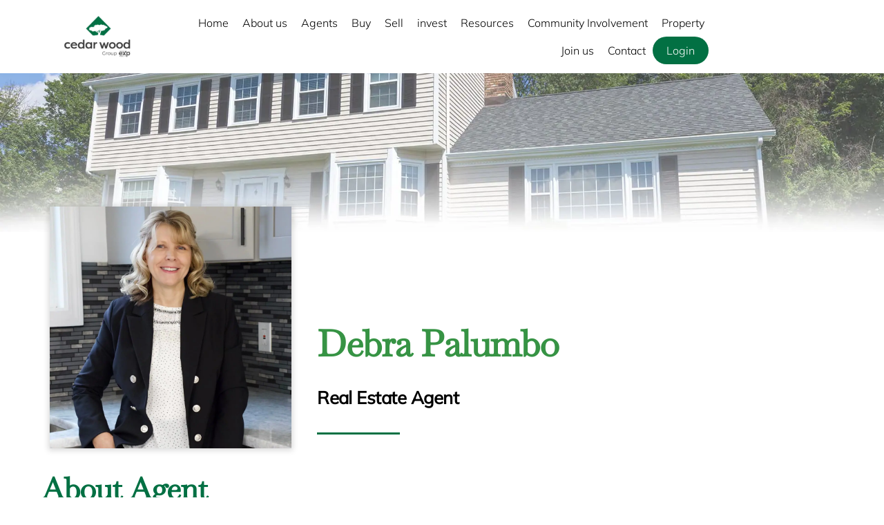

--- FILE ---
content_type: text/html;charset=UTF-8
request_url: https://cedarwoodllc.com/agent/debra-palumbo/
body_size: 14743
content:
<!--THEMIFY CACHE--><!DOCTYPE html><html lang="en"><head><meta name="viewport" content="width=device-width, initial-scale=1"> <meta charset="UTF-8"><meta name="viewport" content="width=device-width, initial-scale=1, minimum-scale=1"><style id="tb_inline_styles" data-no-optimize="1">.tb_animation_on{overflow-x:hidden}.themify_builder .wow{visibility:hidden;animation-fill-mode:both}[data-tf-animation]{will-change:transform,opacity,visibility}.themify_builder .tf_lax_done{transition-duration:.8s;transition-timing-function:cubic-bezier(.165,.84,.44,1)}[data-sticky-active].tb_sticky_scroll_active{z-index:1}[data-sticky-active].tb_sticky_scroll_active .hide-on-stick{display:none}@media(min-width:1025px){.hide-desktop{width:0!important;height:0!important;padding:0!important;visibility:hidden!important;margin:0!important;display:table-column!important;background:0!important;content-visibility:hidden;overflow:hidden!important}}@media(min-width:769px) and (max-width:1024px){.hide-tablet_landscape{width:0!important;height:0!important;padding:0!important;visibility:hidden!important;margin:0!important;display:table-column!important;background:0!important;content-visibility:hidden;overflow:hidden!important}}@media(min-width:681px) and (max-width:768px){.hide-tablet{width:0!important;height:0!important;padding:0!important;visibility:hidden!important;margin:0!important;display:table-column!important;background:0!important;content-visibility:hidden;overflow:hidden!important}}@media(max-width:680px){.hide-mobile{width:0!important;height:0!important;padding:0!important;visibility:hidden!important;margin:0!important;display:table-column!important;background:0!important;content-visibility:hidden;overflow:hidden!important}}@media(max-width:768px){div.module-gallery-grid{--galn:var(--galt)}}@media(max-width:680px){
 .themify_map.tf_map_loaded{width:100%!important}
 .ui.builder_button,.ui.nav li a{padding:.525em 1.15em}
 .fullheight>.row_inner:not(.tb_col_count_1){min-height:0}
 div.module-gallery-grid{--galn:var(--galm);gap:8px}
 }</style><noscript><style>.themify_builder .wow,.wow .tf_lazy{visibility:visible!important}</style></noscript> <style id="tf_lazy_style" data-no-optimize="1">
 .tf_svg_lazy{
 content-visibility:auto;
 background-size:100% 25%!important;
 background-repeat:no-repeat!important;
 background-position:0 0, 0 33.4%,0 66.6%,0 100%!important;
 transition:filter .3s linear!important;
 filter:blur(25px)!important; transform:translateZ(0)
 }
 .tf_svg_lazy_loaded{
 filter:blur(0)!important
 }
 [data-lazy]:is(.module,.module_row:not(.tb_first)),.module[data-lazy] .ui,.module_row[data-lazy]:not(.tb_first):is(>.row_inner,.module_column[data-lazy],.module_subrow[data-lazy]){
 background-image:none!important
 }
 </style><noscript><style>
 .tf_svg_lazy{
 display:none!important
 }
 </style></noscript><style id="tf_lazy_common" data-no-optimize="1">
 img{
 max-width:100%;
 height:auto
 }
 :where(.tf_in_flx,.tf_flx){display:inline-flex;flex-wrap:wrap;place-items:center}
 .tf_fa,:is(em,i) tf-lottie{display:inline-block;vertical-align:middle}:is(em,i) tf-lottie{width:1.5em;height:1.5em}.tf_fa{width:1em;height:1em;stroke-width:0;stroke:currentColor;overflow:visible;fill:currentColor;pointer-events:none;text-rendering:optimizeSpeed;buffered-rendering:static}#tf_svg symbol{overflow:visible}:where(.tf_lazy){position:relative;visibility:visible;display:block;opacity:.3}.wow .tf_lazy:not(.tf_swiper-slide){visibility:hidden;opacity:1}div.tf_audio_lazy audio{visibility:hidden;height:0;display:inline}.mejs-container{visibility:visible}.tf_iframe_lazy{transition:opacity .3s ease-in-out;min-height:10px}:where(.tf_flx),.tf_swiper-wrapper{display:flex}.tf_swiper-slide{flex-shrink:0;opacity:0;width:100%;height:100%}.tf_swiper-wrapper>br,.tf_lazy.tf_swiper-wrapper .tf_lazy:after,.tf_lazy.tf_swiper-wrapper .tf_lazy:before{display:none}.tf_lazy:after,.tf_lazy:before{content:'';display:inline-block;position:absolute;width:10px!important;height:10px!important;margin:0 3px;top:50%!important;inset-inline:auto 50%!important;border-radius:100%;background-color:currentColor;visibility:visible;animation:tf-hrz-loader infinite .75s cubic-bezier(.2,.68,.18,1.08)}.tf_lazy:after{width:6px!important;height:6px!important;inset-inline:50% auto!important;margin-top:3px;animation-delay:-.4s}@keyframes tf-hrz-loader{0%,100%{transform:scale(1);opacity:1}50%{transform:scale(.1);opacity:.6}}.tf_lazy_lightbox{position:fixed;background:rgba(11,11,11,.8);color:#ccc;top:0;left:0;display:flex;align-items:center;justify-content:center;z-index:999}.tf_lazy_lightbox .tf_lazy:after,.tf_lazy_lightbox .tf_lazy:before{background:#fff}.tf_vd_lazy,tf-lottie{display:flex;flex-wrap:wrap}tf-lottie{aspect-ratio:1.777}.tf_w.tf_vd_lazy video{width:100%;height:auto;position:static;object-fit:cover}
 </style><link type="image/png" href="https://cedarwoodllc.com/wp-content/uploads/2024/02/Cedar-Wood-Logo-89-0x89-c-default.png" rel="apple-touch-icon" /><link type="image/png" href="https://cedarwoodllc.com/wp-content/uploads/2024/02/Cedar-Wood-Logo-89-0x89-c-default.png" rel="icon" /><meta name='robots' content='index, follow, max-image-preview:large, max-snippet:-1, max-video-preview:-1' /><title>Debra Palumbo  - Cedar Wood Group</title><link rel="canonical" href="https://cedarwoodllc.com/agent/debra-palumbo/" /><meta property="og:locale" content="en_US" /><meta property="og:type" content="article" /><meta property="og:title" content="Debra Palumbo " /><meta property="og:description" content="Real Estate Agent" /><meta property="og:url" content="https://cedarwoodllc.com/agent/debra-palumbo/" /><meta property="og:site_name" content="Cedar Wood Group" /><meta property="article:modified_time" content="2024-02-28T21:16:52+00:00" /><meta property="og:image" content="https://cedarwoodllc.com/wp-content/uploads/2024/02/Debra-Palumbo1.jpg" /><meta property="og:image:width" content="1000" /><meta property="og:image:height" content="1000" /><meta property="og:image:type" content="image/jpeg" /><meta name="twitter:card" content="summary_large_image" /><meta name="twitter:label1" content="Est. reading time" /><meta name="twitter:data1" content="1 minute" /><script type="application/ld+json" class="yoast-schema-graph">{"@context":"https://schema.org","@graph":[{"@type":"WebPage","@id":"https://cedarwoodllc.com/agent/debra-palumbo/","url":"https://cedarwoodllc.com/agent/debra-palumbo/","name":"Debra Palumbo  - Cedar Wood Group","isPartOf":{"@id":"https://cedarwoodllc.com/#website"},"primaryImageOfPage":{"@id":"https://cedarwoodllc.com/agent/debra-palumbo/#primaryimage"},"image":{"@id":"https://cedarwoodllc.com/agent/debra-palumbo/#primaryimage"},"thumbnailUrl":"https://cedarwoodllc.com/wp-content/uploads/2024/02/Debra-Palumbo1.jpg","datePublished":"2024-02-02T22:58:26+00:00","dateModified":"2024-02-28T21:16:52+00:00","breadcrumb":{"@id":"https://cedarwoodllc.com/agent/debra-palumbo/#breadcrumb"},"inLanguage":"en","potentialAction":[{"@type":"ReadAction","target":["https://cedarwoodllc.com/agent/debra-palumbo/"]}]},{"@type":"ImageObject","inLanguage":"en","@id":"https://cedarwoodllc.com/agent/debra-palumbo/#primaryimage","url":"https://cedarwoodllc.com/wp-content/uploads/2024/02/Debra-Palumbo1.jpg","contentUrl":"https://cedarwoodllc.com/wp-content/uploads/2024/02/Debra-Palumbo1.jpg","width":1000,"height":1000},{"@type":"BreadcrumbList","@id":"https://cedarwoodllc.com/agent/debra-palumbo/#breadcrumb","itemListElement":[{"@type":"ListItem","position":1,"name":"Home","item":"https://cedarwoodllc.com/"},{"@type":"ListItem","position":2,"name":"Agents","item":"https://cedarwoodllc.com/agent/"},{"@type":"ListItem","position":3,"name":"Debra Palumbo "}]},{"@type":"WebSite","@id":"https://cedarwoodllc.com/#website","url":"https://cedarwoodllc.com/","name":"Cedar Wood Realty Group","description":"","publisher":{"@id":"https://cedarwoodllc.com/#organization"},"potentialAction":[{"@type":"SearchAction","target":{"@type":"EntryPoint","urlTemplate":"https://cedarwoodllc.com/?s={search_term_string}"},"query-input":{"@type":"PropertyValueSpecification","valueRequired":true,"valueName":"search_term_string"}}],"inLanguage":"en"},{"@type":["Organization","Place"],"@id":"https://cedarwoodllc.com/#organization","name":"Cedar Wood Realty Group","url":"https://cedarwoodllc.com/","logo":{"@id":"https://cedarwoodllc.com/agent/debra-palumbo/#local-main-organization-logo"},"image":{"@id":"https://cedarwoodllc.com/agent/debra-palumbo/#local-main-organization-logo"},"telephone":[],"openingHoursSpecification":[{"@type":"OpeningHoursSpecification","dayOfWeek":["Monday","Tuesday","Wednesday","Thursday","Friday","Saturday","Sunday"],"opens":"09:00","closes":"17:00"}]},{"@type":"ImageObject","inLanguage":"en","@id":"https://cedarwoodllc.com/agent/debra-palumbo/#local-main-organization-logo","url":"https://cedarwoodllc.com/wp-content/uploads/2024/01/Cedar-Wood-Logo-178.png","contentUrl":"https://cedarwoodllc.com/wp-content/uploads/2024/01/Cedar-Wood-Logo-178.png","width":309,"height":178,"caption":"Cedar Wood Realty Group"}]}</script><link rel="alternate" type="application/rss+xml" title="Cedar Wood Group &raquo; Feed" href="https://cedarwoodllc.com/feed/" />
<link rel="alternate" type="application/rss+xml" title="Cedar Wood Group &raquo; Comments Feed" href="https://cedarwoodllc.com/comments/feed/" />
<link rel="alternate" title="oEmbed (JSON)" type="application/json+oembed" href="https://cedarwoodllc.com/wp-json/oembed/1.0/embed?url=https%3A%2F%2Fcedarwoodllc.com%2Fagent%2Fdebra-palumbo%2F" />
<link rel="alternate" title="oEmbed (XML)" type="text/xml+oembed" href="https://cedarwoodllc.com/wp-json/oembed/1.0/embed?url=https%3A%2F%2Fcedarwoodllc.com%2Fagent%2Fdebra-palumbo%2F&#038;format=xml" />
<style id='wp-img-auto-sizes-contain-inline-css'>
img:is([sizes=auto i],[sizes^="auto," i]){contain-intrinsic-size:3000px 1500px}
/*# sourceURL=wp-img-auto-sizes-contain-inline-css */
</style>
<link rel="preload" href="https://cedarwoodllc.com/wp-content/plugins/themify-ptb/public/css/ptb-public.css?ver=2.2.2" as="style"><link rel='stylesheet' id='ptb-css' href='https://cedarwoodllc.com/wp-content/plugins/themify-ptb/public/css/ptb-public.css?ver=2.2.2' media='all' />
<script src="https://cedarwoodllc.com/wp-includes/js/jquery/jquery.min.js?ver=3.7.1" id="jquery-core-js"></script>
<script src="https://cedarwoodllc.com/wp-includes/js/jquery/jquery-migrate.min.js?ver=3.4.1" id="jquery-migrate-js"></script>
<script id="ptb-js-extra">
var ptb = {"url":"https://cedarwoodllc.com/wp-content/plugins/themify-ptb/public/","ver":"2.2.2","include":"https://cedarwoodllc.com/wp-includes/js/","is_themify":"1","jqmeter":"https://cedarwoodllc.com/wp-content/plugins/themify-ptb/public/js/jqmeter.min.js","ajaxurl":"https://cedarwoodllc.com/wp-admin/admin-ajax.php","lng":"en","map_key":"AIzaSyAs49qpfSoDNTELzGpaj2XKwTnQxMtpj2E","modules":{"gallery":{"js":"https://cedarwoodllc.com/wp-content/plugins/themify-ptb/public/js/modules/gallery.js","selector":".ptb_extra_showcase, .ptb_extra_gallery_masonry .ptb_extra_gallery"},"map":{"js":"https://cedarwoodllc.com/wp-content/plugins/themify-ptb/public/js/modules/map.js","selector":".ptb_extra_map"},"progress_bar":{"js":"https://cedarwoodllc.com/wp-content/plugins/themify-ptb/public/js/modules/progress_bar.js","selector":".ptb_extra_progress_bar"},"rating":{"js":"https://cedarwoodllc.com/wp-content/plugins/themify-ptb/public/js/modules/rating.js","selector":".ptb_extra_rating"},"video":{"js":"https://cedarwoodllc.com/wp-content/plugins/themify-ptb/public/js/modules/video.js","selector":".ptb_extra_show_video"},"accordion":{"js":"https://cedarwoodllc.com/wp-content/plugins/themify-ptb/public/js/modules/accordion.js","selector":".ptb_extra_accordion"},"lightbox":{"js":"https://cedarwoodllc.com/wp-content/plugins/themify-ptb/public/js/modules/lightbox.js","selector":".ptb_lightbox, .ptb_extra_lightbox, .ptb_extra_video_lightbox"},"masonry":{"js":"https://cedarwoodllc.com/wp-content/plugins/themify-ptb/public/js/modules/masonry.js","selector":".ptb_masonry"},"post_filter":{"js":"https://cedarwoodllc.com/wp-content/plugins/themify-ptb/public/js/modules/post_filter.js","selector":".ptb-post-filter"}}};
//# sourceURL=ptb-js-extra
</script>
<script defer="defer" src="https://cedarwoodllc.com/wp-content/plugins/themify-ptb/public/js/ptb-public.js?ver=2.2.2" id="ptb-js"></script>
<link rel="https://api.w.org/" href="https://cedarwoodllc.com/wp-json/" /><link rel="alternate" title="JSON" type="application/json" href="https://cedarwoodllc.com/wp-json/wp/v2/agent/1215" /><link rel="EditURI" type="application/rsd+xml" title="RSD" href="https://cedarwoodllc.com/xmlrpc.php?rsd" />
<meta name="generator" content="WordPress 6.9" />
<link rel='shortlink' href='https://cedarwoodllc.com/?p=1215' /><style>@keyframes themifyAnimatedBG{
 0%{background-color:#33baab}100%{background-color:#e33b9e}50%{background-color:#4961d7}33.3%{background-color:#2ea85c}25%{background-color:#2bb8ed}20%{background-color:#dd5135}
 }
 .module_row.animated-bg{
 animation:themifyAnimatedBG 30000ms infinite alternate
 }</style><link rel="prefetch" href="https://cedarwoodllc.com/wp-content/themes/themify-ultra/js/themify-script.js?ver=7.8.4" as="script" fetchpriority="low"><link rel="prefetch" href="https://cedarwoodllc.com/wp-content/themes/themify-ultra/themify/js/modules/themify-sidemenu.js?ver=7.9.3" as="script" fetchpriority="low"><link rel="prefetch" href="https://cedarwoodllc.com/wp-content/themes/themify-ultra/themify/themify-builder/js/modules/sticky.js?ver=7.9.3" as="script" fetchpriority="low"><link rel="prefetch" href="https://cedarwoodllc.com/wp-content/themes/themify-ultra/themify/themify-builder/js/modules/menu.js?ver=7.9.3" as="script" fetchpriority="low"><link rel="preload" href="https://cedarwoodllc.com/wp-content/themes/themify-ultra/themify/themify-builder/js/themify-builder-script.js?ver=7.9.3" as="script" fetchpriority="low"><link rel="preload" href="https://cedarwoodllc.com/wp-content/uploads/2025/01/Cedar-Wood-x-EXP-PNG-2.webp" as="image"><link rel="preload" href="https://cedarwoodllc.com/wp-content/uploads/2025/01/Cedar-Wood-180x95.png" as="image" imagesrcset="https://cedarwoodllc.com/wp-content/uploads/2025/01/Cedar-Wood-180x95.png 180w, https://cedarwoodllc.com/wp-content/uploads/2025/01/Cedar-Wood-300x158.png 300w, https://cedarwoodllc.com/wp-content/uploads/2025/01/Cedar-Wood.png 576w" imagesizes="(max-width: 180px) 100vw, 180px" fetchpriority="high"><style id="tf_gf_fonts_style">@font-face{font-family:'Baskervville';font-style:italic;font-display:swap;src:url(https://fonts.gstatic.com/s/baskervville/v20/YA9Hr0yU4l_XOrogbkun3kQQtYOnhgMBaGprdyioUkCIeDVBDkw.woff2) format('woff2');unicode-range:U+0100-02BA,U+02BD-02C5,U+02C7-02CC,U+02CE-02D7,U+02DD-02FF,U+0304,U+0308,U+0329,U+1D00-1DBF,U+1E00-1E9F,U+1EF2-1EFF,U+2020,U+20A0-20AB,U+20AD-20C0,U+2113,U+2C60-2C7F,U+A720-A7FF;}@font-face{font-family:'Baskervville';font-style:italic;font-display:swap;src:url(https://fonts.gstatic.com/s/baskervville/v20/YA9Hr0yU4l_XOrogbkun3kQQtYOnhgMBaGprdyioUkCIdjVB.woff2) format('woff2');unicode-range:U+0000-00FF,U+0131,U+0152-0153,U+02BB-02BC,U+02C6,U+02DA,U+02DC,U+0304,U+0308,U+0329,U+2000-206F,U+20AC,U+2122,U+2191,U+2193,U+2212,U+2215,U+FEFF,U+FFFD;}@font-face{font-family:'Baskervville';font-display:swap;src:url(https://fonts.gstatic.com/s/baskervville/v20/YA9Br0yU4l_XOrogbkun3kQ6vLFYXmpq8sRsYuDrigq4dC1F.woff2) format('woff2');unicode-range:U+0100-02BA,U+02BD-02C5,U+02C7-02CC,U+02CE-02D7,U+02DD-02FF,U+0304,U+0308,U+0329,U+1D00-1DBF,U+1E00-1E9F,U+1EF2-1EFF,U+2020,U+20A0-20AB,U+20AD-20C0,U+2113,U+2C60-2C7F,U+A720-A7FF;}@font-face{font-family:'Baskervville';font-display:swap;src:url(https://fonts.gstatic.com/s/baskervville/v20/YA9Br0yU4l_XOrogbkun3kQ6vLFYXmpq8sRsYuDrigS4dA.woff2) format('woff2');unicode-range:U+0000-00FF,U+0131,U+0152-0153,U+02BB-02BC,U+02C6,U+02DA,U+02DC,U+0304,U+0308,U+0329,U+2000-206F,U+20AC,U+2122,U+2191,U+2193,U+2212,U+2215,U+FEFF,U+FFFD;}@font-face{font-family:'Mulish';font-style:italic;font-weight:300;font-display:swap;src:url(https://fonts.gstatic.com/s/mulish/v18/1Pttg83HX_SGhgqk2joiaqRXBA.woff2) format('woff2');unicode-range:U+0460-052F,U+1C80-1C8A,U+20B4,U+2DE0-2DFF,U+A640-A69F,U+FE2E-FE2F;}@font-face{font-family:'Mulish';font-style:italic;font-weight:300;font-display:swap;src:url(https://fonts.gstatic.com/s/mulish/v18/1Pttg83HX_SGhgqk2joraqRXBA.woff2) format('woff2');unicode-range:U+0301,U+0400-045F,U+0490-0491,U+04B0-04B1,U+2116;}@font-face{font-family:'Mulish';font-style:italic;font-weight:300;font-display:swap;src:url(https://fonts.gstatic.com/s/mulish/v18/1Pttg83HX_SGhgqk2jogaqRXBA.woff2) format('woff2');unicode-range:U+0102-0103,U+0110-0111,U+0128-0129,U+0168-0169,U+01A0-01A1,U+01AF-01B0,U+0300-0301,U+0303-0304,U+0308-0309,U+0323,U+0329,U+1EA0-1EF9,U+20AB;}@font-face{font-family:'Mulish';font-style:italic;font-weight:300;font-display:swap;src:url(https://fonts.gstatic.com/s/mulish/v18/1Pttg83HX_SGhgqk2johaqRXBA.woff2) format('woff2');unicode-range:U+0100-02BA,U+02BD-02C5,U+02C7-02CC,U+02CE-02D7,U+02DD-02FF,U+0304,U+0308,U+0329,U+1D00-1DBF,U+1E00-1E9F,U+1EF2-1EFF,U+2020,U+20A0-20AB,U+20AD-20C0,U+2113,U+2C60-2C7F,U+A720-A7FF;}@font-face{font-family:'Mulish';font-style:italic;font-weight:300;font-display:swap;src:url(https://fonts.gstatic.com/s/mulish/v18/1Pttg83HX_SGhgqk2jovaqQ.woff2) format('woff2');unicode-range:U+0000-00FF,U+0131,U+0152-0153,U+02BB-02BC,U+02C6,U+02DA,U+02DC,U+0304,U+0308,U+0329,U+2000-206F,U+20AC,U+2122,U+2191,U+2193,U+2212,U+2215,U+FEFF,U+FFFD;}@font-face{font-family:'Mulish';font-style:italic;font-display:swap;src:url(https://fonts.gstatic.com/s/mulish/v18/1Pttg83HX_SGhgqk2joiaqRXBA.woff2) format('woff2');unicode-range:U+0460-052F,U+1C80-1C8A,U+20B4,U+2DE0-2DFF,U+A640-A69F,U+FE2E-FE2F;}@font-face{font-family:'Mulish';font-style:italic;font-display:swap;src:url(https://fonts.gstatic.com/s/mulish/v18/1Pttg83HX_SGhgqk2joraqRXBA.woff2) format('woff2');unicode-range:U+0301,U+0400-045F,U+0490-0491,U+04B0-04B1,U+2116;}@font-face{font-family:'Mulish';font-style:italic;font-display:swap;src:url(https://fonts.gstatic.com/s/mulish/v18/1Pttg83HX_SGhgqk2jogaqRXBA.woff2) format('woff2');unicode-range:U+0102-0103,U+0110-0111,U+0128-0129,U+0168-0169,U+01A0-01A1,U+01AF-01B0,U+0300-0301,U+0303-0304,U+0308-0309,U+0323,U+0329,U+1EA0-1EF9,U+20AB;}@font-face{font-family:'Mulish';font-style:italic;font-display:swap;src:url(https://fonts.gstatic.com/s/mulish/v18/1Pttg83HX_SGhgqk2johaqRXBA.woff2) format('woff2');unicode-range:U+0100-02BA,U+02BD-02C5,U+02C7-02CC,U+02CE-02D7,U+02DD-02FF,U+0304,U+0308,U+0329,U+1D00-1DBF,U+1E00-1E9F,U+1EF2-1EFF,U+2020,U+20A0-20AB,U+20AD-20C0,U+2113,U+2C60-2C7F,U+A720-A7FF;}@font-face{font-family:'Mulish';font-style:italic;font-display:swap;src:url(https://fonts.gstatic.com/s/mulish/v18/1Pttg83HX_SGhgqk2jovaqQ.woff2) format('woff2');unicode-range:U+0000-00FF,U+0131,U+0152-0153,U+02BB-02BC,U+02C6,U+02DA,U+02DC,U+0304,U+0308,U+0329,U+2000-206F,U+20AC,U+2122,U+2191,U+2193,U+2212,U+2215,U+FEFF,U+FFFD;}@font-face{font-family:'Mulish';font-weight:300;font-display:swap;src:url(https://fonts.gstatic.com/s/mulish/v18/1Ptvg83HX_SGhgqk0gotcqA.woff2) format('woff2');unicode-range:U+0460-052F,U+1C80-1C8A,U+20B4,U+2DE0-2DFF,U+A640-A69F,U+FE2E-FE2F;}@font-face{font-family:'Mulish';font-weight:300;font-display:swap;src:url(https://fonts.gstatic.com/s/mulish/v18/1Ptvg83HX_SGhgqk2wotcqA.woff2) format('woff2');unicode-range:U+0301,U+0400-045F,U+0490-0491,U+04B0-04B1,U+2116;}@font-face{font-family:'Mulish';font-weight:300;font-display:swap;src:url(https://fonts.gstatic.com/s/mulish/v18/1Ptvg83HX_SGhgqk0AotcqA.woff2) format('woff2');unicode-range:U+0102-0103,U+0110-0111,U+0128-0129,U+0168-0169,U+01A0-01A1,U+01AF-01B0,U+0300-0301,U+0303-0304,U+0308-0309,U+0323,U+0329,U+1EA0-1EF9,U+20AB;}@font-face{font-family:'Mulish';font-weight:300;font-display:swap;src:url(https://fonts.gstatic.com/s/mulish/v18/1Ptvg83HX_SGhgqk0QotcqA.woff2) format('woff2');unicode-range:U+0100-02BA,U+02BD-02C5,U+02C7-02CC,U+02CE-02D7,U+02DD-02FF,U+0304,U+0308,U+0329,U+1D00-1DBF,U+1E00-1E9F,U+1EF2-1EFF,U+2020,U+20A0-20AB,U+20AD-20C0,U+2113,U+2C60-2C7F,U+A720-A7FF;}@font-face{font-family:'Mulish';font-weight:300;font-display:swap;src:url(https://fonts.gstatic.com/s/mulish/v18/1Ptvg83HX_SGhgqk3wot.woff2) format('woff2');unicode-range:U+0000-00FF,U+0131,U+0152-0153,U+02BB-02BC,U+02C6,U+02DA,U+02DC,U+0304,U+0308,U+0329,U+2000-206F,U+20AC,U+2122,U+2191,U+2193,U+2212,U+2215,U+FEFF,U+FFFD;}@font-face{font-family:'Mulish';font-display:swap;src:url(https://fonts.gstatic.com/s/mulish/v18/1Ptvg83HX_SGhgqk0gotcqA.woff2) format('woff2');unicode-range:U+0460-052F,U+1C80-1C8A,U+20B4,U+2DE0-2DFF,U+A640-A69F,U+FE2E-FE2F;}@font-face{font-family:'Mulish';font-display:swap;src:url(https://fonts.gstatic.com/s/mulish/v18/1Ptvg83HX_SGhgqk2wotcqA.woff2) format('woff2');unicode-range:U+0301,U+0400-045F,U+0490-0491,U+04B0-04B1,U+2116;}@font-face{font-family:'Mulish';font-display:swap;src:url(https://fonts.gstatic.com/s/mulish/v18/1Ptvg83HX_SGhgqk0AotcqA.woff2) format('woff2');unicode-range:U+0102-0103,U+0110-0111,U+0128-0129,U+0168-0169,U+01A0-01A1,U+01AF-01B0,U+0300-0301,U+0303-0304,U+0308-0309,U+0323,U+0329,U+1EA0-1EF9,U+20AB;}@font-face{font-family:'Mulish';font-display:swap;src:url(https://fonts.gstatic.com/s/mulish/v18/1Ptvg83HX_SGhgqk0QotcqA.woff2) format('woff2');unicode-range:U+0100-02BA,U+02BD-02C5,U+02C7-02CC,U+02CE-02D7,U+02DD-02FF,U+0304,U+0308,U+0329,U+1D00-1DBF,U+1E00-1E9F,U+1EF2-1EFF,U+2020,U+20A0-20AB,U+20AD-20C0,U+2113,U+2C60-2C7F,U+A720-A7FF;}@font-face{font-family:'Mulish';font-display:swap;src:url(https://fonts.gstatic.com/s/mulish/v18/1Ptvg83HX_SGhgqk3wot.woff2) format('woff2');unicode-range:U+0000-00FF,U+0131,U+0152-0153,U+02BB-02BC,U+02C6,U+02DA,U+02DC,U+0304,U+0308,U+0329,U+2000-206F,U+20AC,U+2122,U+2191,U+2193,U+2212,U+2215,U+FEFF,U+FFFD;}@font-face{font-family:'Public Sans';font-style:italic;font-display:swap;src:url(https://fonts.gstatic.com/s/publicsans/v21/ijwTs572Xtc6ZYQws9YVwnNDTJPax9k0.woff2) format('woff2');unicode-range:U+0102-0103,U+0110-0111,U+0128-0129,U+0168-0169,U+01A0-01A1,U+01AF-01B0,U+0300-0301,U+0303-0304,U+0308-0309,U+0323,U+0329,U+1EA0-1EF9,U+20AB;}@font-face{font-family:'Public Sans';font-style:italic;font-display:swap;src:url(https://fonts.gstatic.com/s/publicsans/v21/ijwTs572Xtc6ZYQws9YVwnNDTJLax9k0.woff2) format('woff2');unicode-range:U+0100-02BA,U+02BD-02C5,U+02C7-02CC,U+02CE-02D7,U+02DD-02FF,U+0304,U+0308,U+0329,U+1D00-1DBF,U+1E00-1E9F,U+1EF2-1EFF,U+2020,U+20A0-20AB,U+20AD-20C0,U+2113,U+2C60-2C7F,U+A720-A7FF;}@font-face{font-family:'Public Sans';font-style:italic;font-display:swap;src:url(https://fonts.gstatic.com/s/publicsans/v21/ijwTs572Xtc6ZYQws9YVwnNDTJzaxw.woff2) format('woff2');unicode-range:U+0000-00FF,U+0131,U+0152-0153,U+02BB-02BC,U+02C6,U+02DA,U+02DC,U+0304,U+0308,U+0329,U+2000-206F,U+20AC,U+2122,U+2191,U+2193,U+2212,U+2215,U+FEFF,U+FFFD;}@font-face{font-family:'Public Sans';font-style:italic;font-weight:600;font-display:swap;src:url(https://fonts.gstatic.com/s/publicsans/v21/ijwTs572Xtc6ZYQws9YVwnNDTJPax9k0.woff2) format('woff2');unicode-range:U+0102-0103,U+0110-0111,U+0128-0129,U+0168-0169,U+01A0-01A1,U+01AF-01B0,U+0300-0301,U+0303-0304,U+0308-0309,U+0323,U+0329,U+1EA0-1EF9,U+20AB;}@font-face{font-family:'Public Sans';font-style:italic;font-weight:600;font-display:swap;src:url(https://fonts.gstatic.com/s/publicsans/v21/ijwTs572Xtc6ZYQws9YVwnNDTJLax9k0.woff2) format('woff2');unicode-range:U+0100-02BA,U+02BD-02C5,U+02C7-02CC,U+02CE-02D7,U+02DD-02FF,U+0304,U+0308,U+0329,U+1D00-1DBF,U+1E00-1E9F,U+1EF2-1EFF,U+2020,U+20A0-20AB,U+20AD-20C0,U+2113,U+2C60-2C7F,U+A720-A7FF;}@font-face{font-family:'Public Sans';font-style:italic;font-weight:600;font-display:swap;src:url(https://fonts.gstatic.com/s/publicsans/v21/ijwTs572Xtc6ZYQws9YVwnNDTJzaxw.woff2) format('woff2');unicode-range:U+0000-00FF,U+0131,U+0152-0153,U+02BB-02BC,U+02C6,U+02DA,U+02DC,U+0304,U+0308,U+0329,U+2000-206F,U+20AC,U+2122,U+2191,U+2193,U+2212,U+2215,U+FEFF,U+FFFD;}@font-face{font-family:'Public Sans';font-style:italic;font-weight:700;font-display:swap;src:url(https://fonts.gstatic.com/s/publicsans/v21/ijwTs572Xtc6ZYQws9YVwnNDTJPax9k0.woff2) format('woff2');unicode-range:U+0102-0103,U+0110-0111,U+0128-0129,U+0168-0169,U+01A0-01A1,U+01AF-01B0,U+0300-0301,U+0303-0304,U+0308-0309,U+0323,U+0329,U+1EA0-1EF9,U+20AB;}@font-face{font-family:'Public Sans';font-style:italic;font-weight:700;font-display:swap;src:url(https://fonts.gstatic.com/s/publicsans/v21/ijwTs572Xtc6ZYQws9YVwnNDTJLax9k0.woff2) format('woff2');unicode-range:U+0100-02BA,U+02BD-02C5,U+02C7-02CC,U+02CE-02D7,U+02DD-02FF,U+0304,U+0308,U+0329,U+1D00-1DBF,U+1E00-1E9F,U+1EF2-1EFF,U+2020,U+20A0-20AB,U+20AD-20C0,U+2113,U+2C60-2C7F,U+A720-A7FF;}@font-face{font-family:'Public Sans';font-style:italic;font-weight:700;font-display:swap;src:url(https://fonts.gstatic.com/s/publicsans/v21/ijwTs572Xtc6ZYQws9YVwnNDTJzaxw.woff2) format('woff2');unicode-range:U+0000-00FF,U+0131,U+0152-0153,U+02BB-02BC,U+02C6,U+02DA,U+02DC,U+0304,U+0308,U+0329,U+2000-206F,U+20AC,U+2122,U+2191,U+2193,U+2212,U+2215,U+FEFF,U+FFFD;}@font-face{font-family:'Public Sans';font-display:swap;src:url(https://fonts.gstatic.com/s/publicsans/v21/ijwRs572Xtc6ZYQws9YVwnNJfJ7Cww.woff2) format('woff2');unicode-range:U+0102-0103,U+0110-0111,U+0128-0129,U+0168-0169,U+01A0-01A1,U+01AF-01B0,U+0300-0301,U+0303-0304,U+0308-0309,U+0323,U+0329,U+1EA0-1EF9,U+20AB;}@font-face{font-family:'Public Sans';font-display:swap;src:url(https://fonts.gstatic.com/s/publicsans/v21/ijwRs572Xtc6ZYQws9YVwnNIfJ7Cww.woff2) format('woff2');unicode-range:U+0100-02BA,U+02BD-02C5,U+02C7-02CC,U+02CE-02D7,U+02DD-02FF,U+0304,U+0308,U+0329,U+1D00-1DBF,U+1E00-1E9F,U+1EF2-1EFF,U+2020,U+20A0-20AB,U+20AD-20C0,U+2113,U+2C60-2C7F,U+A720-A7FF;}@font-face{font-family:'Public Sans';font-display:swap;src:url(https://fonts.gstatic.com/s/publicsans/v21/ijwRs572Xtc6ZYQws9YVwnNGfJ4.woff2) format('woff2');unicode-range:U+0000-00FF,U+0131,U+0152-0153,U+02BB-02BC,U+02C6,U+02DA,U+02DC,U+0304,U+0308,U+0329,U+2000-206F,U+20AC,U+2122,U+2191,U+2193,U+2212,U+2215,U+FEFF,U+FFFD;}@font-face{font-family:'Public Sans';font-weight:600;font-display:swap;src:url(https://fonts.gstatic.com/s/publicsans/v21/ijwRs572Xtc6ZYQws9YVwnNJfJ7Cww.woff2) format('woff2');unicode-range:U+0102-0103,U+0110-0111,U+0128-0129,U+0168-0169,U+01A0-01A1,U+01AF-01B0,U+0300-0301,U+0303-0304,U+0308-0309,U+0323,U+0329,U+1EA0-1EF9,U+20AB;}@font-face{font-family:'Public Sans';font-weight:600;font-display:swap;src:url(https://fonts.gstatic.com/s/publicsans/v21/ijwRs572Xtc6ZYQws9YVwnNIfJ7Cww.woff2) format('woff2');unicode-range:U+0100-02BA,U+02BD-02C5,U+02C7-02CC,U+02CE-02D7,U+02DD-02FF,U+0304,U+0308,U+0329,U+1D00-1DBF,U+1E00-1E9F,U+1EF2-1EFF,U+2020,U+20A0-20AB,U+20AD-20C0,U+2113,U+2C60-2C7F,U+A720-A7FF;}@font-face{font-family:'Public Sans';font-weight:600;font-display:swap;src:url(https://fonts.gstatic.com/s/publicsans/v21/ijwRs572Xtc6ZYQws9YVwnNGfJ4.woff2) format('woff2');unicode-range:U+0000-00FF,U+0131,U+0152-0153,U+02BB-02BC,U+02C6,U+02DA,U+02DC,U+0304,U+0308,U+0329,U+2000-206F,U+20AC,U+2122,U+2191,U+2193,U+2212,U+2215,U+FEFF,U+FFFD;}@font-face{font-family:'Public Sans';font-weight:700;font-display:swap;src:url(https://fonts.gstatic.com/s/publicsans/v21/ijwRs572Xtc6ZYQws9YVwnNJfJ7Cww.woff2) format('woff2');unicode-range:U+0102-0103,U+0110-0111,U+0128-0129,U+0168-0169,U+01A0-01A1,U+01AF-01B0,U+0300-0301,U+0303-0304,U+0308-0309,U+0323,U+0329,U+1EA0-1EF9,U+20AB;}@font-face{font-family:'Public Sans';font-weight:700;font-display:swap;src:url(https://fonts.gstatic.com/s/publicsans/v21/ijwRs572Xtc6ZYQws9YVwnNIfJ7Cww.woff2) format('woff2');unicode-range:U+0100-02BA,U+02BD-02C5,U+02C7-02CC,U+02CE-02D7,U+02DD-02FF,U+0304,U+0308,U+0329,U+1D00-1DBF,U+1E00-1E9F,U+1EF2-1EFF,U+2020,U+20A0-20AB,U+20AD-20C0,U+2113,U+2C60-2C7F,U+A720-A7FF;}@font-face{font-family:'Public Sans';font-weight:700;font-display:swap;src:url(https://fonts.gstatic.com/s/publicsans/v21/ijwRs572Xtc6ZYQws9YVwnNGfJ4.woff2) format('woff2');unicode-range:U+0000-00FF,U+0131,U+0152-0153,U+02BB-02BC,U+02C6,U+02DA,U+02DC,U+0304,U+0308,U+0329,U+2000-206F,U+20AC,U+2122,U+2191,U+2193,U+2212,U+2215,U+FEFF,U+FFFD;}</style><link rel="preload" fetchpriority="high" href="https://cedarwoodllc.com/wp-content/uploads/themify-concate/543456092/themify-4118323036.css" as="style"><link fetchpriority="high" id="themify_concate-css" rel="stylesheet" href="https://cedarwoodllc.com/wp-content/uploads/themify-concate/543456092/themify-4118323036.css"><style id="wpforms-css-vars-root">:root {
 --wpforms-field-border-radius: 3px;
--wpforms-field-background-color: #ffffff;
--wpforms-field-border-color: rgba( 0, 0, 0, 0.25 );
--wpforms-field-text-color: rgba( 0, 0, 0, 0.7 );
--wpforms-label-color: rgba( 0, 0, 0, 0.85 );
--wpforms-label-sublabel-color: rgba( 0, 0, 0, 0.55 );
--wpforms-label-error-color: #d63637;
--wpforms-button-border-radius: 3px;
--wpforms-button-background-color: #066aab;
--wpforms-button-text-color: #ffffff;
--wpforms-page-break-color: #066aab;
--wpforms-field-size-input-height: 43px;
--wpforms-field-size-input-spacing: 15px;
--wpforms-field-size-font-size: 16px;
--wpforms-field-size-line-height: 19px;
--wpforms-field-size-padding-h: 14px;
--wpforms-field-size-checkbox-size: 16px;
--wpforms-field-size-sublabel-spacing: 5px;
--wpforms-field-size-icon-size: 1;
--wpforms-label-size-font-size: 16px;
--wpforms-label-size-line-height: 19px;
--wpforms-label-size-sublabel-font-size: 14px;
--wpforms-label-size-sublabel-line-height: 17px;
--wpforms-button-size-font-size: 17px;
--wpforms-button-size-height: 41px;
--wpforms-button-size-padding-h: 15px;
--wpforms-button-size-margin-top: 10px;

 }</style><style id='global-styles-inline-css'>
:root{--wp--preset--aspect-ratio--square: 1;--wp--preset--aspect-ratio--4-3: 4/3;--wp--preset--aspect-ratio--3-4: 3/4;--wp--preset--aspect-ratio--3-2: 3/2;--wp--preset--aspect-ratio--2-3: 2/3;--wp--preset--aspect-ratio--16-9: 16/9;--wp--preset--aspect-ratio--9-16: 9/16;--wp--preset--color--black: #000000;--wp--preset--color--cyan-bluish-gray: #abb8c3;--wp--preset--color--white: #ffffff;--wp--preset--color--pale-pink: #f78da7;--wp--preset--color--vivid-red: #cf2e2e;--wp--preset--color--luminous-vivid-orange: #ff6900;--wp--preset--color--luminous-vivid-amber: #fcb900;--wp--preset--color--light-green-cyan: #7bdcb5;--wp--preset--color--vivid-green-cyan: #00d084;--wp--preset--color--pale-cyan-blue: #8ed1fc;--wp--preset--color--vivid-cyan-blue: #0693e3;--wp--preset--color--vivid-purple: #9b51e0;--wp--preset--gradient--vivid-cyan-blue-to-vivid-purple: linear-gradient(135deg,rgb(6,147,227) 0%,rgb(155,81,224) 100%);--wp--preset--gradient--light-green-cyan-to-vivid-green-cyan: linear-gradient(135deg,rgb(122,220,180) 0%,rgb(0,208,130) 100%);--wp--preset--gradient--luminous-vivid-amber-to-luminous-vivid-orange: linear-gradient(135deg,rgb(252,185,0) 0%,rgb(255,105,0) 100%);--wp--preset--gradient--luminous-vivid-orange-to-vivid-red: linear-gradient(135deg,rgb(255,105,0) 0%,rgb(207,46,46) 100%);--wp--preset--gradient--very-light-gray-to-cyan-bluish-gray: linear-gradient(135deg,rgb(238,238,238) 0%,rgb(169,184,195) 100%);--wp--preset--gradient--cool-to-warm-spectrum: linear-gradient(135deg,rgb(74,234,220) 0%,rgb(151,120,209) 20%,rgb(207,42,186) 40%,rgb(238,44,130) 60%,rgb(251,105,98) 80%,rgb(254,248,76) 100%);--wp--preset--gradient--blush-light-purple: linear-gradient(135deg,rgb(255,206,236) 0%,rgb(152,150,240) 100%);--wp--preset--gradient--blush-bordeaux: linear-gradient(135deg,rgb(254,205,165) 0%,rgb(254,45,45) 50%,rgb(107,0,62) 100%);--wp--preset--gradient--luminous-dusk: linear-gradient(135deg,rgb(255,203,112) 0%,rgb(199,81,192) 50%,rgb(65,88,208) 100%);--wp--preset--gradient--pale-ocean: linear-gradient(135deg,rgb(255,245,203) 0%,rgb(182,227,212) 50%,rgb(51,167,181) 100%);--wp--preset--gradient--electric-grass: linear-gradient(135deg,rgb(202,248,128) 0%,rgb(113,206,126) 100%);--wp--preset--gradient--midnight: linear-gradient(135deg,rgb(2,3,129) 0%,rgb(40,116,252) 100%);--wp--preset--font-size--small: 13px;--wp--preset--font-size--medium: 20px;--wp--preset--font-size--large: 36px;--wp--preset--font-size--x-large: 42px;--wp--preset--spacing--20: 0.44rem;--wp--preset--spacing--30: 0.67rem;--wp--preset--spacing--40: 1rem;--wp--preset--spacing--50: 1.5rem;--wp--preset--spacing--60: 2.25rem;--wp--preset--spacing--70: 3.38rem;--wp--preset--spacing--80: 5.06rem;--wp--preset--shadow--natural: 6px 6px 9px rgba(0, 0, 0, 0.2);--wp--preset--shadow--deep: 12px 12px 50px rgba(0, 0, 0, 0.4);--wp--preset--shadow--sharp: 6px 6px 0px rgba(0, 0, 0, 0.2);--wp--preset--shadow--outlined: 6px 6px 0px -3px rgb(255, 255, 255), 6px 6px rgb(0, 0, 0);--wp--preset--shadow--crisp: 6px 6px 0px rgb(0, 0, 0);}:where(body) { margin: 0; }.wp-site-blocks > .alignleft { float: left; margin-right: 2em; }.wp-site-blocks > .alignright { float: right; margin-left: 2em; }.wp-site-blocks > .aligncenter { justify-content: center; margin-left: auto; margin-right: auto; }:where(.wp-site-blocks) > * { margin-block-start: 24px; margin-block-end: 0; }:where(.wp-site-blocks) > :first-child { margin-block-start: 0; }:where(.wp-site-blocks) > :last-child { margin-block-end: 0; }:root { --wp--style--block-gap: 24px; }:root :where(.is-layout-flow) > :first-child{margin-block-start: 0;}:root :where(.is-layout-flow) > :last-child{margin-block-end: 0;}:root :where(.is-layout-flow) > *{margin-block-start: 24px;margin-block-end: 0;}:root :where(.is-layout-constrained) > :first-child{margin-block-start: 0;}:root :where(.is-layout-constrained) > :last-child{margin-block-end: 0;}:root :where(.is-layout-constrained) > *{margin-block-start: 24px;margin-block-end: 0;}:root :where(.is-layout-flex){gap: 24px;}:root :where(.is-layout-grid){gap: 24px;}.is-layout-flow > .alignleft{float: left;margin-inline-start: 0;margin-inline-end: 2em;}.is-layout-flow > .alignright{float: right;margin-inline-start: 2em;margin-inline-end: 0;}.is-layout-flow > .aligncenter{margin-left: auto !important;margin-right: auto !important;}.is-layout-constrained > .alignleft{float: left;margin-inline-start: 0;margin-inline-end: 2em;}.is-layout-constrained > .alignright{float: right;margin-inline-start: 2em;margin-inline-end: 0;}.is-layout-constrained > .aligncenter{margin-left: auto !important;margin-right: auto !important;}.is-layout-constrained > :where(:not(.alignleft):not(.alignright):not(.alignfull)){margin-left: auto !important;margin-right: auto !important;}body .is-layout-flex{display: flex;}.is-layout-flex{flex-wrap: wrap;align-items: center;}.is-layout-flex > :is(*, div){margin: 0;}body .is-layout-grid{display: grid;}.is-layout-grid > :is(*, div){margin: 0;}body{padding-top: 0px;padding-right: 0px;padding-bottom: 0px;padding-left: 0px;}a:where(:not(.wp-element-button)){text-decoration: underline;}:root :where(.wp-element-button, .wp-block-button__link){background-color: #32373c;border-width: 0;color: #fff;font-family: inherit;font-size: inherit;font-style: inherit;font-weight: inherit;letter-spacing: inherit;line-height: inherit;padding-top: calc(0.667em + 2px);padding-right: calc(1.333em + 2px);padding-bottom: calc(0.667em + 2px);padding-left: calc(1.333em + 2px);text-decoration: none;text-transform: inherit;}.has-black-color{color: var(--wp--preset--color--black) !important;}.has-cyan-bluish-gray-color{color: var(--wp--preset--color--cyan-bluish-gray) !important;}.has-white-color{color: var(--wp--preset--color--white) !important;}.has-pale-pink-color{color: var(--wp--preset--color--pale-pink) !important;}.has-vivid-red-color{color: var(--wp--preset--color--vivid-red) !important;}.has-luminous-vivid-orange-color{color: var(--wp--preset--color--luminous-vivid-orange) !important;}.has-luminous-vivid-amber-color{color: var(--wp--preset--color--luminous-vivid-amber) !important;}.has-light-green-cyan-color{color: var(--wp--preset--color--light-green-cyan) !important;}.has-vivid-green-cyan-color{color: var(--wp--preset--color--vivid-green-cyan) !important;}.has-pale-cyan-blue-color{color: var(--wp--preset--color--pale-cyan-blue) !important;}.has-vivid-cyan-blue-color{color: var(--wp--preset--color--vivid-cyan-blue) !important;}.has-vivid-purple-color{color: var(--wp--preset--color--vivid-purple) !important;}.has-black-background-color{background-color: var(--wp--preset--color--black) !important;}.has-cyan-bluish-gray-background-color{background-color: var(--wp--preset--color--cyan-bluish-gray) !important;}.has-white-background-color{background-color: var(--wp--preset--color--white) !important;}.has-pale-pink-background-color{background-color: var(--wp--preset--color--pale-pink) !important;}.has-vivid-red-background-color{background-color: var(--wp--preset--color--vivid-red) !important;}.has-luminous-vivid-orange-background-color{background-color: var(--wp--preset--color--luminous-vivid-orange) !important;}.has-luminous-vivid-amber-background-color{background-color: var(--wp--preset--color--luminous-vivid-amber) !important;}.has-light-green-cyan-background-color{background-color: var(--wp--preset--color--light-green-cyan) !important;}.has-vivid-green-cyan-background-color{background-color: var(--wp--preset--color--vivid-green-cyan) !important;}.has-pale-cyan-blue-background-color{background-color: var(--wp--preset--color--pale-cyan-blue) !important;}.has-vivid-cyan-blue-background-color{background-color: var(--wp--preset--color--vivid-cyan-blue) !important;}.has-vivid-purple-background-color{background-color: var(--wp--preset--color--vivid-purple) !important;}.has-black-border-color{border-color: var(--wp--preset--color--black) !important;}.has-cyan-bluish-gray-border-color{border-color: var(--wp--preset--color--cyan-bluish-gray) !important;}.has-white-border-color{border-color: var(--wp--preset--color--white) !important;}.has-pale-pink-border-color{border-color: var(--wp--preset--color--pale-pink) !important;}.has-vivid-red-border-color{border-color: var(--wp--preset--color--vivid-red) !important;}.has-luminous-vivid-orange-border-color{border-color: var(--wp--preset--color--luminous-vivid-orange) !important;}.has-luminous-vivid-amber-border-color{border-color: var(--wp--preset--color--luminous-vivid-amber) !important;}.has-light-green-cyan-border-color{border-color: var(--wp--preset--color--light-green-cyan) !important;}.has-vivid-green-cyan-border-color{border-color: var(--wp--preset--color--vivid-green-cyan) !important;}.has-pale-cyan-blue-border-color{border-color: var(--wp--preset--color--pale-cyan-blue) !important;}.has-vivid-cyan-blue-border-color{border-color: var(--wp--preset--color--vivid-cyan-blue) !important;}.has-vivid-purple-border-color{border-color: var(--wp--preset--color--vivid-purple) !important;}.has-vivid-cyan-blue-to-vivid-purple-gradient-background{background: var(--wp--preset--gradient--vivid-cyan-blue-to-vivid-purple) !important;}.has-light-green-cyan-to-vivid-green-cyan-gradient-background{background: var(--wp--preset--gradient--light-green-cyan-to-vivid-green-cyan) !important;}.has-luminous-vivid-amber-to-luminous-vivid-orange-gradient-background{background: var(--wp--preset--gradient--luminous-vivid-amber-to-luminous-vivid-orange) !important;}.has-luminous-vivid-orange-to-vivid-red-gradient-background{background: var(--wp--preset--gradient--luminous-vivid-orange-to-vivid-red) !important;}.has-very-light-gray-to-cyan-bluish-gray-gradient-background{background: var(--wp--preset--gradient--very-light-gray-to-cyan-bluish-gray) !important;}.has-cool-to-warm-spectrum-gradient-background{background: var(--wp--preset--gradient--cool-to-warm-spectrum) !important;}.has-blush-light-purple-gradient-background{background: var(--wp--preset--gradient--blush-light-purple) !important;}.has-blush-bordeaux-gradient-background{background: var(--wp--preset--gradient--blush-bordeaux) !important;}.has-luminous-dusk-gradient-background{background: var(--wp--preset--gradient--luminous-dusk) !important;}.has-pale-ocean-gradient-background{background: var(--wp--preset--gradient--pale-ocean) !important;}.has-electric-grass-gradient-background{background: var(--wp--preset--gradient--electric-grass) !important;}.has-midnight-gradient-background{background: var(--wp--preset--gradient--midnight) !important;}.has-small-font-size{font-size: var(--wp--preset--font-size--small) !important;}.has-medium-font-size{font-size: var(--wp--preset--font-size--medium) !important;}.has-large-font-size{font-size: var(--wp--preset--font-size--large) !important;}.has-x-large-font-size{font-size: var(--wp--preset--font-size--x-large) !important;}
/*# sourceURL=global-styles-inline-css */
</style>
<link rel="preload" href="https://cedarwoodllc.com/wp-content/plugins/themify-popup/assets/animate.min.css?ver=3.6.2" as="style"><link rel='stylesheet' id='themify-builder-animate-css' href='https://cedarwoodllc.com/wp-content/plugins/themify-popup/assets/animate.min.css?ver=3.6.2' media='all' />
<link rel="preload" href="https://cedarwoodllc.com/wp-content/plugins/themify-popup/assets/lightbox.css?ver=1.4.4" as="style"><link rel='stylesheet' id='magnific-css' href='https://cedarwoodllc.com/wp-content/plugins/themify-popup/assets/lightbox.css?ver=1.4.4' media='all' />
<link rel="preload" href="https://cedarwoodllc.com/wp-content/plugins/themify-popup/assets/styles.css?ver=1.4.4" as="style"><link rel='stylesheet' id='themify-popup-css' href='https://cedarwoodllc.com/wp-content/plugins/themify-popup/assets/styles.css?ver=1.4.4' media='all' />
<link rel="preload" href="https://cedarwoodllc.com/wp-content/plugins/wpforms/assets/pro/css/fields/phone/intl-tel-input.min.css?ver=19.2.16" as="style"><link rel='stylesheet' id='wpforms-smart-phone-field-css' href='https://cedarwoodllc.com/wp-content/plugins/wpforms/assets/pro/css/fields/phone/intl-tel-input.min.css?ver=19.2.16' media='all' />
<link rel="preload" href="https://cedarwoodllc.com/wp-content/plugins/wpforms/assets/pro/css/fields/layout.min.css?ver=1.8.7.1" as="style"><link rel='stylesheet' id='wpforms-layout-css' href='https://cedarwoodllc.com/wp-content/plugins/wpforms/assets/pro/css/fields/layout.min.css?ver=1.8.7.1' media='all' />
<link rel="preload" href="https://cedarwoodllc.com/wp-content/plugins/wpforms/assets/css/frontend/modern/wpforms-full.min.css?ver=1.8.7.1" as="style"><link rel='stylesheet' id='wpforms-modern-full-css' href='https://cedarwoodllc.com/wp-content/plugins/wpforms/assets/css/frontend/modern/wpforms-full.min.css?ver=1.8.7.1' media='all' />
<link rel="preload" href="https://cedarwoodllc.com/wp-content/plugins/wpforms/assets/pro/css/frontend/modern/wpforms-full.min.css?ver=1.8.7.1" as="style"><link rel='stylesheet' id='wpforms-pro-modern-full-css' href='https://cedarwoodllc.com/wp-content/plugins/wpforms/assets/pro/css/frontend/modern/wpforms-full.min.css?ver=1.8.7.1' media='all' />
</head><body class="wp-singular agent-template-default single single-agent postid-1215 wp-theme-themify-ultra ptb_single ptb_single_agent skin-default sidebar1 default_width no-home tb_animation_on ready-view header-horizontal fixed-header-enabled footer-none tagline-off social-widget-off search-off footer-off footer-menu-navigation-off header-widgets-off sidemenu-active"><a class="screen-reader-text skip-to-content" href="#tbp_content">Skip to content</a><svg id="tf_svg" style="display:none"><defs></defs></svg><script> </script><div id="pagewrap" class="tf_box hfeed site"><header id="tbp_header" class="tbp_template" data-label="disabled">
<div id="themify_builder_content-424" data-postid="424" class="themify_builder_content themify_builder_content-424 themify_builder tf_clear"><div data-anchor="header" data-hide-anchor="1" data-css_id="zmdi725" data-sticky-active="{&quot;d&quot;:[]}" data-lazy="1" class="module_row themify_builder_row fullwidth tb_has_section tb_section-header tb_zmdi725 tb_first tf_w hide-tablet hide-mobile"><div class="row_inner col_align_middle gutter-narrow tb_col_count_3 tf_box tf_rel"><div data-lazy="1" class="module_column tb-column col4-1 tb_190n727 first"><div class="module module-image tb_ra81828 image-top tf_mw" data-lazy="1"><div class="image-wrap tf_rel tf_mw"><img data-tf-not-load="1" fetchpriority="high" loading="auto" decoding="auto" decoding="async" src="https://cedarwoodllc.com/wp-content/uploads/2025/01/Cedar-Wood-180x95.png" width="180" height="95" class="wp-post-image wp-image-3928" title="Cedar Wood" alt="Cedar Wood" srcset="https://cedarwoodllc.com/wp-content/uploads/2025/01/Cedar-Wood-180x95.png 180w, https://cedarwoodllc.com/wp-content/uploads/2025/01/Cedar-Wood-300x158.png 300w, https://cedarwoodllc.com/wp-content/uploads/2025/01/Cedar-Wood.png 576w" sizes="(max-width: 180px) 100vw, 180px" /></div></div></div><div data-lazy="1" class="module_column tb-column col4-2 tb_hw8a299"><div class="module module-menu tb_d9g9413 mobile-menu-slide" data-menu-style="mobile-menu-slide" data-menu-breakpoint="900" data-menu-direction="right" data-element-id="tb_d9g9413" data-lazy="1"><style>
 @media(max-width:900px){
 .tb_d9g9413 .menu-module-burger{
 display:inline-block
 }
 .tb_d9g9413 .module-menu-container{
 display:none
 }
 .tb_d9g9413 .module-menu-container.is-open{
 display:block
 }
 }
 </style><a rel="nofollow" href="#" class="tf_hide menu-module-burger"><span class="menu-module-burger-inner tf_inline_b tf_rel"></span><span class="screen-reader-text">Menu</span></a><div class="module-menu-container"><ul id="menu-main-menu" class="ui tf_clearfix nav tf_rel tf_scrollbar transparent"><li id="menu-item-421" class="menu-item-page-161 menu-item menu-item-type-post_type menu-item-object-page menu-item-home menu-item-421"><a href="https://cedarwoodllc.com/">Home</a></li>
<li id="menu-item-418" class="menu-item-page-229 menu-item menu-item-type-post_type menu-item-object-page menu-item-418"><a href="https://cedarwoodllc.com/mission/">About us</a></li>
<li id="menu-item-419" class="menu-item-page-128 menu-item menu-item-type-post_type menu-item-object-page menu-item-419"><a href="https://cedarwoodllc.com/agent/">Agents</a></li>
<li id="menu-item-417" class="menu-item-page-241 menu-item menu-item-type-post_type menu-item-object-page menu-item-417"><a href="https://cedarwoodllc.com/buyers/">Buy</a></li>
<li id="menu-item-416" class="menu-item-page-251 menu-item menu-item-type-post_type menu-item-object-page menu-item-416"><a href="https://cedarwoodllc.com/sellers/">Sell</a></li>
<li id="menu-item-415" class="menu-item-page-285 menu-item menu-item-type-post_type menu-item-object-page menu-item-415"><a href="https://cedarwoodllc.com/investors/">invest</a></li>
<li id="menu-item-414" class="menu-item-page-294 menu-item menu-item-type-post_type menu-item-object-page menu-item-414"><a href="https://cedarwoodllc.com/resources/">Resources</a></li>
<li id="menu-item-413" class="menu-item-page-308 menu-item menu-item-type-post_type menu-item-object-page menu-item-413"><a href="https://cedarwoodllc.com/community/">Community Involvement</a></li>
<li id="menu-item-420" class="menu-item-page-120 menu-item menu-item-type-post_type menu-item-object-page menu-item-420"><a href="https://cedarwoodllc.com/property/">Property</a></li>
<li id="menu-item-412" class="menu-item-page-381 menu-item menu-item-type-post_type menu-item-object-page menu-item-412"><a href="https://cedarwoodllc.com/join-our-team/">Join us</a></li>
<li id="menu-item-411" class="menu-item-page-401 menu-item menu-item-type-post_type menu-item-object-page menu-item-411"><a href="https://cedarwoodllc.com/contact-cedar/">Contact</a></li>
<li id="menu-item-2974" class="menu-item-custom-2974 menu-item menu-item-type-custom menu-item-object-custom menu-item-2974"><a href="https://app.ten4connect.net">Login</a></li>
</ul></div> <style>
 .mobile-menu-module[data-module="tb_d9g9413"]{
 right:-300px }
 </style></div> </div><div data-lazy="1" class="module_column tb-column col4-1 tb_avuq224 last"></div></div></div><div data-anchor="header" data-hide-anchor="1" data-css_id="ipyy167" data-sticky-active="{&quot;d&quot;:[]}" data-lazy="1" class="module_row themify_builder_row fullwidth tb_has_section tb_section-header tb_ipyy167 tf_w hide-desktop hide-tablet_landscape"><div class="row_inner col_align_middle gutter-narrow tb_col_count_3 tf_box tf_rel"><div data-lazy="1" class="module_column tb-column col4-1 tb_8pfd167 first"><div class="module module-image tb_j5b8167 image-top tf_mw" data-lazy="1"><div class="image-wrap tf_rel tf_mw"><img data-tf-not-load="1" fetchpriority="high" loading="auto" decoding="auto" decoding="async" src="https://cedarwoodllc.com/wp-content/uploads/2025/01/Cedar-Wood-180x95.png" width="180" height="95" class="wp-post-image wp-image-3928" title="Cedar Wood" alt="Cedar Wood" srcset="https://cedarwoodllc.com/wp-content/uploads/2025/01/Cedar-Wood-180x95.png 180w, https://cedarwoodllc.com/wp-content/uploads/2025/01/Cedar-Wood-300x158.png 300w, https://cedarwoodllc.com/wp-content/uploads/2025/01/Cedar-Wood.png 576w" sizes="(max-width: 180px) 100vw, 180px" /></div></div></div><div data-lazy="1" class="module_column tb-column col4-2 tb_vrl2167"><div class="module module-menu tb_df97167 mobile-menu-slide" data-menu-style="mobile-menu-slide" data-menu-breakpoint="900" data-menu-direction="right" data-element-id="tb_df97167" data-lazy="1"><style>
 @media(max-width:900px){
 .tb_df97167 .menu-module-burger{
 display:inline-block
 }
 .tb_df97167 .module-menu-container{
 display:none
 }
 .tb_df97167 .module-menu-container.is-open{
 display:block
 }
 }
 </style><a rel="nofollow" href="#" class="tf_hide menu-module-burger"><span class="menu-module-burger-inner tf_inline_b tf_rel"></span><span class="screen-reader-text">Menu</span></a><div class="module-menu-container"><ul id="menu-main-menu-1" class="ui tf_clearfix nav tf_rel tf_scrollbar transparent"><li class="menu-item-page-161 menu-item menu-item-type-post_type menu-item-object-page menu-item-home menu-item-421"><a href="https://cedarwoodllc.com/">Home</a></li>
<li class="menu-item-page-229 menu-item menu-item-type-post_type menu-item-object-page menu-item-418"><a href="https://cedarwoodllc.com/mission/">About us</a></li>
<li class="menu-item-page-128 menu-item menu-item-type-post_type menu-item-object-page menu-item-419"><a href="https://cedarwoodllc.com/agent/">Agents</a></li>
<li class="menu-item-page-241 menu-item menu-item-type-post_type menu-item-object-page menu-item-417"><a href="https://cedarwoodllc.com/buyers/">Buy</a></li>
<li class="menu-item-page-251 menu-item menu-item-type-post_type menu-item-object-page menu-item-416"><a href="https://cedarwoodllc.com/sellers/">Sell</a></li>
<li class="menu-item-page-285 menu-item menu-item-type-post_type menu-item-object-page menu-item-415"><a href="https://cedarwoodllc.com/investors/">invest</a></li>
<li class="menu-item-page-294 menu-item menu-item-type-post_type menu-item-object-page menu-item-414"><a href="https://cedarwoodllc.com/resources/">Resources</a></li>
<li class="menu-item-page-308 menu-item menu-item-type-post_type menu-item-object-page menu-item-413"><a href="https://cedarwoodllc.com/community/">Community Involvement</a></li>
<li class="menu-item-page-120 menu-item menu-item-type-post_type menu-item-object-page menu-item-420"><a href="https://cedarwoodllc.com/property/">Property</a></li>
<li class="menu-item-page-381 menu-item menu-item-type-post_type menu-item-object-page menu-item-412"><a href="https://cedarwoodllc.com/join-our-team/">Join us</a></li>
<li class="menu-item-page-401 menu-item menu-item-type-post_type menu-item-object-page menu-item-411"><a href="https://cedarwoodllc.com/contact-cedar/">Contact</a></li>
<li class="menu-item-custom-2974 menu-item menu-item-type-custom menu-item-object-custom menu-item-2974"><a href="https://app.ten4connect.net">Login</a></li>
</ul></div> <style>
 .mobile-menu-module[data-module="tb_df97167"]{
 right:-300px }
 </style></div> </div><div data-lazy="1" class="module_column tb-column col4-1 tb_cu3p167 last"></div></div></div></div></header><div id="body" class="tf_clearfix"><main id="tbp_content" class="tbp_template post-1215 agent type-agent status-publish has-post-thumbnail hentry has-post-title has-post-date has-post-category has-post-tag has-post-comment has-post-author " data-label="disabled">
<div id="themify_builder_content-98" data-postid="98" class="themify_builder_content themify_builder_content-98 themify_builder tf_clear"><div data-lazy="1" class="module_row themify_builder_row tb_1fd1122 tf_w"><div class="row_inner col_align_top tb_col_count_1 tf_box tf_rel"><div data-lazy="1" class="module_column tb-column col-full tb_iz0w124 first"></div></div></div><div data-lazy="1" class="module_row themify_builder_row tb_oqof991 tf_w"><div class="row_inner col_align_bottom tb_col_count_2 tf_box tf_rel"><div data-lazy="1" class="module_column tb-column col3-1 tb_ijfc991 first"><div class="module module-image module-featured-image tb_wvpy272 drop-shadow" data-lazy="1"><div class="image-wrap tf_rel"><a href="https://cedarwoodllc.com/agent/debra-palumbo/"> <img loading="lazy" decoding="async" width="1000" height="1000" src="https://cedarwoodllc.com/wp-content/uploads/2024/02/Debra-Palumbo1.jpg" class="wp-post-image wp-image-1466" title="Debra Palumbo1" alt="Debra Palumbo " srcset="https://cedarwoodllc.com/wp-content/uploads/2024/02/Debra-Palumbo1.jpg 1000w, https://cedarwoodllc.com/wp-content/uploads/2024/02/Debra-Palumbo1-300x300.jpg 300w, https://cedarwoodllc.com/wp-content/uploads/2024/02/Debra-Palumbo1-150x150.jpg 150w, https://cedarwoodllc.com/wp-content/uploads/2024/02/Debra-Palumbo1-768x768.jpg 768w" sizes="(max-width: 1000px) 100vw, 1000px" /></a></div></div> </div><div data-lazy="1" class="module_column tb-column col3-2 tb_2r2j143 last"><div class="module module-post-title tb_gr1533 " data-lazy="1"><h2 class="tbp_title"><a href="https://cedarwoodllc.com/agent/debra-palumbo/">Debra Palumbo </a>
</h2></div><div class="module module-text tb_jrif982 " data-lazy="1"><div class="tb_text_wrap"><h3>Real Estate Agent</h3> </div>
</div><div class="module tf_mw module-divider tb_mow7237 solid divider-custom divider-left" style="border-width: 3px;border-color: #027043;margin-top: 20px;margin-bottom: 20px;max-width: 120px;" data-lazy="1"></div> </div></div></div><div data-lazy="1" class="module_row themify_builder_row tb_ju3c911 tf_w"><div class="row_inner col_align_top tb_col_count_1 tf_box tf_rel"><div data-lazy="1" class="module_column tb-column col-full tb_svpn911 first"><div class="module module-text tb_5v9y398 " data-lazy="1"><div class="tb_text_wrap"><h2>About Agent</h2> </div>
</div><div class="module module-text tb_wzkq494 " data-lazy="1"><div class="tb_text_wrap"><p>Deb Palumbo was born and raised in Grafton, Massachusetts. Living in Massachusetts her entire life makes her suited to provide her clients with a unique perspective of the state. She has an extensive knowledge of the area and a strong desire to make her home your home.</p>
<p>Prior to entering real estate, Deb worked as a team leader and a consultant. Deb’s experiences to solve problems and communicate effectively coupled with creative and analytical mind makes her a reliable source for her client’s real estate needs. She has a passion for service, commitment to professionalism and a steadfast drive to make each client’s experience smooth and successful.</p>
<p>Deb decided to Join Cedar Wood Realty Group because of what the company stands for and represents. “Mission over Commission”. Cedar Wood’s focus is and remains on providing a personalized experience for each client and connects with the community as a whole. Deb is a proud mom of three. During her leisure time you can find her in the Great Outdoors with her husband Dominic. She loves the chance to pull out her camera to take a picture of a sunset or sunrise whenever she can!</p>
<p>Psalms 19:1 “The heavens declare the glory of God; the skies proclaim the work of his hands.”</p></div>
</div></div></div></div></div></main></div><footer id="tbp_footer" class="tbp_template" data-label="disabled">
<div id="themify_builder_content-434" data-postid="434" class="themify_builder_content themify_builder_content-434 themify_builder tf_clear"><div data-lazy="1" class="module_row themify_builder_row tb_emy5471 tf_w"><div class="row_inner col_align_top tb_col_count_3 tf_box tf_rel"><div data-lazy="1" class="module_column tb-column col3-1 tb_gtym472 first"><div class="module module-text tb_gzcr362 " data-lazy="1"><div class="tb_text_wrap"><h3 class="fusion-title-heading title-heading-center fusion-responsive-typography-calculated" style="text-align: center;">Email Us</h3> </div>
</div><div class="module tf_mw module-divider tb_clzl536 solid divider-custom divider-center" style="border-width: 2px;border-color: #000;margin-bottom: 10px;max-width: 50px;" data-lazy="1"></div><div class="module module-text tb_wh1q740 " data-lazy="1"><div class="tb_text_wrap"><p class="fusion-title-heading title-heading-center fusion-responsive-typography-calculated" style="text-align: center;"><strong><a href="/cdn-cgi/l/email-protection" class="__cf_email__" data-cfemail="8eefeae3e7e0ceedebeaeffcf9e1e1eae2e2eda0ede1e3">[email&#160;protected]</a></strong></p> </div>
</div></div><div data-lazy="1" class="module_column tb-column col3-1 tb_q52z332"><div class="module module-text tb_w775334 " data-lazy="1"><div class="tb_text_wrap"><h3 class="fusion-title-heading title-heading-center fusion-responsive-typography-calculated" style="text-align: center;">Call Us</h3> </div>
</div><div class="module tf_mw module-divider tb_0luu334 solid divider-custom divider-center" style="border-width: 2px;border-color: #000;margin-bottom: 10px;max-width: 50px;" data-lazy="1"></div><div class="module module-text tb_t1uq334 " data-lazy="1"><div class="tb_text_wrap"><p class="fusion-title-heading title-heading-center fusion-responsive-typography-calculated" style="text-align: center;"><strong>(508) 283–7979</strong></p> </div>
</div></div><div data-lazy="1" class="module_column tb-column col3-1 tb_ple0983 last"><div class="module module-text tb_m8ea160 " data-lazy="1"><div class="tb_text_wrap"><h3 class="fusion-title-heading title-heading-center fusion-responsive-typography-calculated" style="text-align: center;">Service Area</h3> </div>
</div><div class="module tf_mw module-divider tb_luz4171 solid divider-custom divider-center" style="border-width: 2px;border-color: #000;margin-bottom: 10px;max-width: 50px;" data-lazy="1"></div><div class="module module-text tb_21bz281 " data-lazy="1"><div class="tb_text_wrap"><p class="fusion-title-heading title-heading-center fusion-responsive-typography-calculated" style="text-align: center;"><strong>All of MA &amp; CT</strong></p> </div>
</div></div></div></div></div></footer></div><div id="themify-popup-3755" class="themify-popup style-classic mfp-hide" data-trigger="manual" data-style="classic" style="display:none" data-position="center-center" data-close-overlay="no" data-animation="zoomIn" data-animation-exit="zoomOut" data-enableescapekey="yes"><div id="themify_builder_content-3755" data-postid="3755" class="themify_builder_content themify_builder_content-3755 themify_builder tf_clear"><div data-lazy="1" class="module_row themify_builder_row tb_vd3t439 tf_w"><div class="row_inner col_align_top tb_col_count_1 tf_box tf_rel"><div data-lazy="1" class="module_column tb-column col-full tb_kiji440 first"><div class="module module-plain-text tb_oxrb631 " data-lazy="1"><div class="tb_text_wrap"><div class="tb_layout_part_wrap tf_w"><div class="themify_builder_content themify_builder_content-3751 themify_builder not_editable_builder in_the_loop" data-postid="3751"><div data-lazy="1" class="module_row themify_builder_row tb_jzym100 tf_w"><div class="row_inner col_align_top tb_col_count_1 tf_box tf_rel"><div data-lazy="1" class="module_column tb-column col-full tb_dwvi600 first"><div class="module module-text tb_kc45011 " data-lazy="1"><div class="tb_text_wrap"><h3>Book your slot</h3> </div>
</div><div class="module tf_mw module-divider tb_oe67077 solid divider-custom divider-left" style="border-width: 3px;border-color: #ffffff;margin-bottom: 10px;max-width: 100px;" data-lazy="1"></div><div class="module module-plain-text tb_oykj097 " data-lazy="1"><div class="tb_text_wrap"><div class="wpforms-container wpforms-container-full wpforms-render-modern" id="wpforms-1056"><form id="wpforms-form-1056" class="wpforms-validate wpforms-form wpforms-ajax-form" data-formid="1056" method="post" enctype="multipart/form-data" action="/agent/debra-palumbo/"><noscript class="wpforms-error-noscript">Please enable JavaScript in your browser to complete this form.</noscript><div class="wpforms-hidden" id="wpforms-error-noscript">Please enable JavaScript in your browser to complete this form.</div><div class="wpforms-field-container"><div id="wpforms-1056-field_6-container" class="wpforms-field wpforms-field-hidden" data-field-id="6"><input type="hidden" id="wpforms-1056-field_6" name="wpforms[fields][6]" value="https://cedarwoodllc.com/agent/debra-palumbo/" aria-errormessage="wpforms-1056-field_6-error"></div><div id="wpforms-1056-field_7-container" class="wpforms-field wpforms-field-hidden" data-field-id="7"><input type="hidden" id="wpforms-1056-field_7" name="wpforms[fields][7]" value="Debra Palumbo " aria-errormessage="wpforms-1056-field_7-error"></div><div id="wpforms-1056-field_1-container" class="wpforms-field wpforms-field-name" data-field-id="1"><label class="wpforms-field-label wpforms-label-hide" for="wpforms-1056-field_1" aria-hidden="false">Name <span class="wpforms-required-label" aria-hidden="true">*</span></label><input type="text" id="wpforms-1056-field_1" class="wpforms-field-large wpforms-field-required" name="wpforms[fields][1]" placeholder="Full name" aria-errormessage="wpforms-1056-field_1-error" required></div><div id="wpforms-1056-field_5-container" class="wpforms-field wpforms-field-layout" data-field-id="5"><label class="wpforms-field-label wpforms-label-hide" for="wpforms-1056-field_5" aria-hidden="false">Layout</label><div class="wpforms-field-layout-columns wpforms-field-layout-preset-50-50"><div class="wpforms-layout-column wpforms-layout-column-50"></div><div class="wpforms-layout-column wpforms-layout-column-50"></div></div></div><div id="wpforms-1056-field_2-container" class="wpforms-field wpforms-field-email" data-field-id="2"><label class="wpforms-field-label wpforms-label-hide" for="wpforms-1056-field_2" aria-hidden="false">Email <span class="wpforms-required-label" aria-hidden="true">*</span></label><input type="email" id="wpforms-1056-field_2" class="wpforms-field-large wpforms-field-required" name="wpforms[fields][2]" placeholder="Email" spellcheck="false" aria-errormessage="wpforms-1056-field_2-error" required></div><div id="wpforms-1056-field_3-container" class="wpforms-field wpforms-field-phone" data-field-id="3"><label class="wpforms-field-label wpforms-label-hide" for="wpforms-1056-field_3" aria-hidden="false">Phone <span class="wpforms-required-label" aria-hidden="true">*</span></label><input type="tel" id="wpforms-1056-field_3" class="wpforms-field-large wpforms-field-required wpforms-smart-phone-field" data-rule-smart-phone-field="true" name="wpforms[fields][3]" placeholder="Phone no." aria-errormessage="wpforms-1056-field_3-error" required></div><div id="wpforms-1056-field_4-container" class="wpforms-field wpforms-field-textarea" data-field-id="4"><label class="wpforms-field-label wpforms-label-hide" for="wpforms-1056-field_4" aria-hidden="false">Message</label><textarea id="wpforms-1056-field_4" class="wpforms-field-large" name="wpforms[fields][4]" placeholder="Message" aria-errormessage="wpforms-1056-field_4-error" ></textarea></div></div><div class="wpforms-submit-container" ><input type="hidden" name="wpforms[id]" value="1056"><input type="hidden" name="wpforms[author]" value="3"><input type="hidden" name="wpforms[post_id]" value="3755"><input type="hidden" class="wpforms-token" name="wpforms[token]" value="debd1ac6035314740b1b668a885d9699" /><button type="submit" name="wpforms[submit]" id="wpforms-submit-1056" class="wpforms-submit" data-alt-text="Sending..." data-submit-text="Submit" aria-live="assertive" value="wpforms-submit">Submit</button><img decoding="async" src="https://cedarwoodllc.com/wp-content/plugins/wpforms/assets/images/submit-spin.svg" class="wpforms-submit-spinner" style="display: none;" width="26" height="26" alt="Loading"></div></form></div> </div>
</div></div></div></div></div>
</div></div>
</div></div></div></div></div></div><style>body.themify-popup-showing-3755 .mfp-wrap .mfp-inline-holder .mfp-content{width:800px!important}
</style> <div id="themify-popup-3546" class="themify-popup style-classic mfp-hide" data-trigger="manual" data-style="classic" style="display:none" data-position="center-center" data-close-overlay="no" data-animation="zoomIn" data-animation-exit="zoomOut" data-enableescapekey="yes"><div id="themify_builder_content-3546" data-postid="3546" class="themify_builder_content themify_builder_content-3546 themify_builder tf_clear"><div data-lazy="1" class="module_row themify_builder_row tb_avdp75 tf_w"><div class="row_inner col_align_top tb_col_count_1 tf_box tf_rel"><div data-lazy="1" class="module_column tb-column col-full tb_mdkh75 first"><div class="module module-text tb_a0ag260 " data-lazy="1"><div class="tb_text_wrap"><h2>Fill out the form to download Our Seller&#8217;s Guide</h2> </div>
</div><div class="module module-plain-text tb_yd2x100 sellerpop" data-lazy="1"><div class="tb_text_wrap"><div class="wpforms-container wpforms-container-full wpforms-render-modern" id="wpforms-3543"><form id="wpforms-form-3543" class="wpforms-validate wpforms-form wpforms-ajax-form" data-formid="3543" method="post" enctype="multipart/form-data" action="/agent/debra-palumbo/"><noscript class="wpforms-error-noscript">Please enable JavaScript in your browser to complete this form.</noscript><div class="wpforms-hidden" id="wpforms-error-noscript">Please enable JavaScript in your browser to complete this form.</div><div class="wpforms-field-container"><div id="wpforms-3543-field_1-container" class="wpforms-field wpforms-field-name" data-field-id="1"><label class="wpforms-field-label wpforms-label-hide" for="wpforms-3543-field_1" aria-hidden="false">Name <span class="wpforms-required-label" aria-hidden="true">*</span></label><input type="text" id="wpforms-3543-field_1" class="wpforms-field-large wpforms-field-required" name="wpforms[fields][1]" placeholder="Full name" aria-errormessage="wpforms-3543-field_1-error" required></div><div id="wpforms-3543-field_5-container" class="wpforms-field wpforms-field-layout" data-field-id="5"><label class="wpforms-field-label wpforms-label-hide" for="wpforms-3543-field_5" aria-hidden="false">Layout</label><div class="wpforms-field-layout-columns wpforms-field-layout-preset-50-50"><div class="wpforms-layout-column wpforms-layout-column-50"><div id="wpforms-3543-field_2-container" class="wpforms-field wpforms-field-email" data-field-id="2"><label class="wpforms-field-label wpforms-label-hide" for="wpforms-3543-field_2" aria-hidden="false">Email <span class="wpforms-required-label" aria-hidden="true">*</span></label><input type="email" id="wpforms-3543-field_2" class="wpforms-field-large wpforms-field-required" name="wpforms[fields][2]" placeholder="Email" spellcheck="false" aria-errormessage="wpforms-3543-field_2-error" required></div></div><div class="wpforms-layout-column wpforms-layout-column-50"><div id="wpforms-3543-field_3-container" class="wpforms-field wpforms-field-phone" data-field-id="3"><label class="wpforms-field-label wpforms-label-hide" for="wpforms-3543-field_3" aria-hidden="false">Phone <span class="wpforms-required-label" aria-hidden="true">*</span></label><input type="tel" id="wpforms-3543-field_3" class="wpforms-field-large wpforms-field-required wpforms-smart-phone-field" data-rule-smart-phone-field="true" name="wpforms[fields][3]" placeholder="Phone no." aria-errormessage="wpforms-3543-field_3-error" required></div></div></div></div><div id="wpforms-3543-field_4-container" class="wpforms-field wpforms-field-textarea" data-field-id="4"><label class="wpforms-field-label wpforms-label-hide" for="wpforms-3543-field_4" aria-hidden="false">Message</label><textarea id="wpforms-3543-field_4" class="wpforms-field-medium" name="wpforms[fields][4]" placeholder="Message" aria-errormessage="wpforms-3543-field_4-error" ></textarea></div></div><div class="wpforms-submit-container" ><input type="hidden" name="wpforms[id]" value="3543"><input type="hidden" name="wpforms[author]" value="1"><input type="hidden" name="wpforms[post_id]" value="3546"><input type="hidden" class="wpforms-token" name="wpforms[token]" value="20b0e32b927100b1d0df2f40c3a33cea" /><button type="submit" name="wpforms[submit]" id="wpforms-submit-3543" class="wpforms-submit" data-alt-text="Sending..." data-submit-text="Submit" aria-live="assertive" value="wpforms-submit">Submit</button><img decoding="async" src="https://cedarwoodllc.com/wp-content/plugins/wpforms/assets/images/submit-spin.svg" class="wpforms-submit-spinner" style="display: none;" width="26" height="26" alt="Loading"></div></form></div> </div>
</div></div></div></div></div></div><style>body.themify-popup-showing-3546 .mfp-wrap .mfp-inline-holder .mfp-content{width:800px!important}
</style> <div id="themify-popup-3539" class="themify-popup style-classic mfp-hide" data-trigger="manual" data-style="classic" style="display:none" data-position="center-center" data-close-overlay="no" data-animation="zoomIn" data-animation-exit="zoomOut" data-enableescapekey="yes"><div id="themify_builder_content-3539" data-postid="3539" class="themify_builder_content themify_builder_content-3539 themify_builder tf_clear"><div data-lazy="1" class="module_row themify_builder_row tb_avdp75 tf_w"><div class="row_inner col_align_top tb_col_count_1 tf_box tf_rel"><div data-lazy="1" class="module_column tb-column col-full tb_mdkh75 first"><div class="module module-text tb_xgsf409 " data-lazy="1"><div class="tb_text_wrap"><h2>Fill out the form to download Our Buyer&#8217;s Guide</h2> </div>
</div><div class="module module-plain-text tb_yd2x100 sellerpop" data-lazy="1"><div class="tb_text_wrap"><div class="wpforms-container wpforms-container-full wpforms-render-modern" id="wpforms-3519"><form id="wpforms-form-3519" class="wpforms-validate wpforms-form wpforms-ajax-form" data-formid="3519" method="post" enctype="multipart/form-data" action="/agent/debra-palumbo/"><noscript class="wpforms-error-noscript">Please enable JavaScript in your browser to complete this form.</noscript><div class="wpforms-hidden" id="wpforms-error-noscript">Please enable JavaScript in your browser to complete this form.</div><div class="wpforms-field-container"><div id="wpforms-3519-field_1-container" class="wpforms-field wpforms-field-name" data-field-id="1"><label class="wpforms-field-label wpforms-label-hide" for="wpforms-3519-field_1" aria-hidden="false">Name <span class="wpforms-required-label" aria-hidden="true">*</span></label><input type="text" id="wpforms-3519-field_1" class="wpforms-field-large wpforms-field-required" name="wpforms[fields][1]" placeholder="Full name" aria-errormessage="wpforms-3519-field_1-error" required></div><div id="wpforms-3519-field_5-container" class="wpforms-field wpforms-field-layout" data-field-id="5"><label class="wpforms-field-label wpforms-label-hide" for="wpforms-3519-field_5" aria-hidden="false">Layout</label><div class="wpforms-field-layout-columns wpforms-field-layout-preset-50-50"><div class="wpforms-layout-column wpforms-layout-column-50"><div id="wpforms-3519-field_2-container" class="wpforms-field wpforms-field-email" data-field-id="2"><label class="wpforms-field-label wpforms-label-hide" for="wpforms-3519-field_2" aria-hidden="false">Email <span class="wpforms-required-label" aria-hidden="true">*</span></label><input type="email" id="wpforms-3519-field_2" class="wpforms-field-large wpforms-field-required" name="wpforms[fields][2]" placeholder="Email" spellcheck="false" aria-errormessage="wpforms-3519-field_2-error" required></div></div><div class="wpforms-layout-column wpforms-layout-column-50"><div id="wpforms-3519-field_3-container" class="wpforms-field wpforms-field-phone" data-field-id="3"><label class="wpforms-field-label wpforms-label-hide" for="wpforms-3519-field_3" aria-hidden="false">Phone <span class="wpforms-required-label" aria-hidden="true">*</span></label><input type="tel" id="wpforms-3519-field_3" class="wpforms-field-large wpforms-field-required wpforms-smart-phone-field" data-rule-smart-phone-field="true" name="wpforms[fields][3]" placeholder="Phone no." aria-errormessage="wpforms-3519-field_3-error" required></div></div></div></div><div id="wpforms-3519-field_4-container" class="wpforms-field wpforms-field-textarea" data-field-id="4"><label class="wpforms-field-label wpforms-label-hide" for="wpforms-3519-field_4" aria-hidden="false">Message</label><textarea id="wpforms-3519-field_4" class="wpforms-field-medium" name="wpforms[fields][4]" placeholder="Message" aria-errormessage="wpforms-3519-field_4-error" ></textarea></div></div><div class="wpforms-submit-container" ><input type="hidden" name="wpforms[id]" value="3519"><input type="hidden" name="wpforms[author]" value="1"><input type="hidden" name="wpforms[post_id]" value="3539"><input type="hidden" class="wpforms-token" name="wpforms[token]" value="5682535dda1945062411bbec8ffb2875" /><button type="submit" name="wpforms[submit]" id="wpforms-submit-3519" class="wpforms-submit" data-alt-text="Sending..." data-submit-text="Submit" aria-live="assertive" value="wpforms-submit">Submit</button><img decoding="async" src="https://cedarwoodllc.com/wp-content/plugins/wpforms/assets/images/submit-spin.svg" class="wpforms-submit-spinner" style="display: none;" width="26" height="26" alt="Loading"></div></form></div> </div>
</div></div></div></div></div></div><style>body.themify-popup-showing-3539 .mfp-wrap .mfp-inline-holder .mfp-content{width:800px!important}
.manlaunch{
 background-color:#027043 !important;
 color: #fff !important;
 padding: 12px 30px !important;
 border:none !important;
}</style><script data-cfasync="false" src="/cdn-cgi/scripts/5c5dd728/cloudflare-static/email-decode.min.js"></script><script type="speculationrules">
{"prefetch":[{"source":"document","where":{"and":[{"href_matches":"/*"},{"not":{"href_matches":["/wp-*.php","/wp-admin/*","/wp-content/uploads/*","/wp-content/*","/wp-content/plugins/*","/wp-content/themes/themify-ultra/*","/*\\?(.+)"]}},{"not":{"selector_matches":"a[rel~=\"nofollow\"]"}},{"not":{"selector_matches":".no-prefetch, .no-prefetch a"}}]},"eagerness":"conservative"}]}
</script><script id="tf_vars" data-no-optimize="1" data-noptimize="1" data-no-minify="1" data-cfasync="false" defer="defer" src="[data-uri]"></script><script defer="defer" data-v="7.9.3" data-pl-href="https://cedarwoodllc.com/wp-content/plugins/fake.css" data-no-optimize="1" data-noptimize="1" src="https://cedarwoodllc.com/wp-content/themes/themify-ultra/themify/js/main.js?ver=7.9.3" id="themify-main-script-js"></script>
<script id="themify-popup-js-extra">
var themifyPopup = {"assets":"https://cedarwoodllc.com/wp-content/plugins/themify-popup/assets","count_views":""};
//# sourceURL=themify-popup-js-extra
</script>
<script defer="defer" src="https://cedarwoodllc.com/wp-content/plugins/themify-popup/assets/scripts.js?ver=1.4.4" id="themify-popup-js"></script>
<script src="https://cedarwoodllc.com/wp-content/plugins/wpforms/assets/pro/lib/intl-tel-input/jquery.intl-tel-input.min.js?ver=19.2.16" id="wpforms-smart-phone-field-js"></script>
<script src="https://cedarwoodllc.com/wp-content/plugins/wpforms/assets/lib/jquery.validate.min.js?ver=1.19.5" id="wpforms-validation-js"></script>
<script src="https://cedarwoodllc.com/wp-content/plugins/wpforms/assets/lib/jquery.inputmask.min.js?ver=5.0.7-beta.29" id="wpforms-maskedinput-js"></script>
<script src="https://cedarwoodllc.com/wp-content/plugins/wpforms/assets/lib/mailcheck.min.js?ver=1.1.2" id="wpforms-mailcheck-js"></script>
<script src="https://cedarwoodllc.com/wp-content/plugins/wpforms/assets/lib/punycode.min.js?ver=1.0.0" id="wpforms-punycode-js"></script>
<script src="https://cedarwoodllc.com/wp-content/plugins/wpforms/assets/js/share/utils.min.js?ver=1.8.7.1" id="wpforms-generic-utils-js"></script>
<script src="https://cedarwoodllc.com/wp-content/plugins/wpforms/assets/js/frontend/wpforms.min.js?ver=1.8.7.1" id="wpforms-js"></script>
<script src="https://cedarwoodllc.com/wp-content/plugins/wpforms/assets/js/frontend/wpforms-modern.min.js?ver=1.8.7.1" id="wpforms-modern-js"></script>
<script type='text/javascript'>
/* <![CDATA[ */
var wpforms_settings = {"val_required":"This field is required.","val_email":"Please enter a valid email address.","val_email_suggestion":"Did you mean {suggestion}?","val_email_suggestion_title":"Click to accept this suggestion.","val_email_restricted":"This email address is not allowed.","val_number":"Please enter a valid number.","val_number_positive":"Please enter a valid positive number.","val_minimum_price":"Amount entered is less than the required minimum.","val_confirm":"Field values do not match.","val_checklimit":"You have exceeded the number of allowed selections: {#}.","val_limit_characters":"{count} of {limit} max characters.","val_limit_words":"{count} of {limit} max words.","val_recaptcha_fail_msg":"Google reCAPTCHA verification failed, please try again later.","val_turnstile_fail_msg":"Cloudflare Turnstile verification failed, please try again later.","val_inputmask_incomplete":"Please fill out the field in required format.","uuid_cookie":"1","locale":"en","wpforms_plugin_url":"https:\/\/cedarwoodllc.com\/wp-content\/plugins\/wpforms\/","gdpr":"","ajaxurl":"https:\/\/cedarwoodllc.com\/wp-admin\/admin-ajax.php","mailcheck_enabled":"1","mailcheck_domains":[],"mailcheck_toplevel_domains":["dev"],"is_ssl":"1","page_title":"Debra Palumbo\u00a0","page_id":"1215","currency_code":"USD","currency_thousands":",","currency_decimals":"2","currency_decimal":".","currency_symbol":"$","currency_symbol_pos":"left","val_requiredpayment":"Payment is required.","val_creditcard":"Please enter a valid credit card number.","css_vars":["field-border-radius","field-background-color","field-border-color","field-text-color","label-color","label-sublabel-color","label-error-color","button-border-radius","button-background-color","button-text-color","page-break-color","field-size-input-height","field-size-input-spacing","field-size-font-size","field-size-line-height","field-size-padding-h","field-size-checkbox-size","field-size-sublabel-spacing","field-size-icon-size","label-size-font-size","label-size-line-height","label-size-sublabel-font-size","label-size-sublabel-line-height","button-size-font-size","button-size-height","button-size-padding-h","button-size-margin-top"],"val_post_max_size":"The total size of the selected files {totalSize} MB exceeds the allowed limit {maxSize} MB.","val_time12h":"Please enter time in 12-hour AM\/PM format (eg 8:45 AM).","val_time24h":"Please enter time in 24-hour format (eg 22:45).","val_time_limit":"Please enter time between {minTime} and {maxTime}.","val_url":"Please enter a valid URL.","val_fileextension":"File type is not allowed.","val_filesize":"File exceeds max size allowed. File was not uploaded.","post_max_size":"33554432","isModernMarkupEnabled":"1","formErrorMessagePrefix":"Form error message","errorMessagePrefix":"Error message","submitBtnDisabled":"Submit button is disabled during form submission.","val_password_strength":"A stronger password is required. Consider using upper and lower case letters, numbers, and symbols.","val_phone":"Please enter a valid phone number.","indicatorStepsPattern":"Step {current} of {total}","entry_preview_iframe_styles":["https:\/\/cedarwoodllc.com\/wp-includes\/js\/tinymce\/skins\/lightgray\/content.min.css?ver=6.9","https:\/\/cedarwoodllc.com\/wp-includes\/css\/dashicons.min.css?ver=6.9","https:\/\/cedarwoodllc.com\/wp-includes\/js\/tinymce\/skins\/wordpress\/wp-content.css?ver=6.9","https:\/\/cedarwoodllc.com\/wp-content\/plugins\/wpforms\/assets\/pro\/css\/fields\/richtext\/editor-content.min.css"]}
/* ]]> */
</script>
<svg id="ptb_svg" style="display:none"><defs></defs></svg><style>.ptb_fa { display: inline-block; width: 1em; height: 1em; stroke-width: 0; stroke: currentColor; overflow: visible; fill: currentColor; pointer-events: none; vertical-align: middle; }</style></body></html>